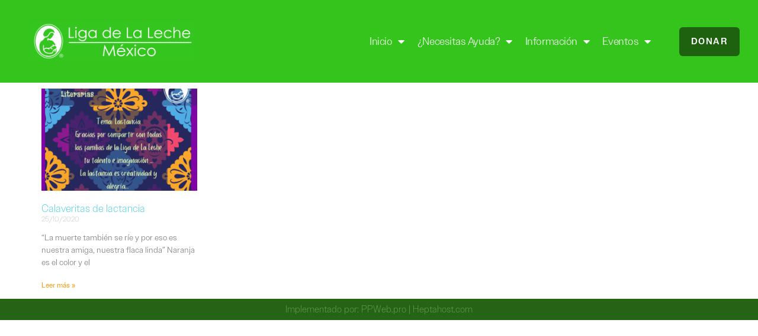

--- FILE ---
content_type: text/html; charset=UTF-8
request_url: https://laligadelaleche.org.mx/etiqueta/muerte/
body_size: 9700
content:
<!doctype html>
<html lang="es">
<head>
	<meta charset="UTF-8">
	<meta name="viewport" content="width=device-width, initial-scale=1">
	<link rel="profile" href="https://gmpg.org/xfn/11">
	<title>Muerte &#8211; Liga de La Leche México</title>
<meta name='robots' content='max-image-preview:large' />
	<style>img:is([sizes="auto" i], [sizes^="auto," i]) { contain-intrinsic-size: 3000px 1500px }</style>
	<link rel="alternate" type="application/rss+xml" title="Liga de La Leche México &raquo; Feed" href="https://laligadelaleche.org.mx/feed/" />
<link rel="alternate" type="application/rss+xml" title="Liga de La Leche México &raquo; Feed de los comentarios" href="https://laligadelaleche.org.mx/comments/feed/" />
<link rel="alternate" type="application/rss+xml" title="Liga de La Leche México &raquo; Etiqueta Muerte del feed" href="https://laligadelaleche.org.mx/etiqueta/muerte/feed/" />
<script>
window._wpemojiSettings = {"baseUrl":"https:\/\/s.w.org\/images\/core\/emoji\/16.0.1\/72x72\/","ext":".png","svgUrl":"https:\/\/s.w.org\/images\/core\/emoji\/16.0.1\/svg\/","svgExt":".svg","source":{"concatemoji":"https:\/\/laligadelaleche.org.mx\/wp-includes\/js\/wp-emoji-release.min.js?ver=6.8.3"}};
/*! This file is auto-generated */
!function(s,n){var o,i,e;function c(e){try{var t={supportTests:e,timestamp:(new Date).valueOf()};sessionStorage.setItem(o,JSON.stringify(t))}catch(e){}}function p(e,t,n){e.clearRect(0,0,e.canvas.width,e.canvas.height),e.fillText(t,0,0);var t=new Uint32Array(e.getImageData(0,0,e.canvas.width,e.canvas.height).data),a=(e.clearRect(0,0,e.canvas.width,e.canvas.height),e.fillText(n,0,0),new Uint32Array(e.getImageData(0,0,e.canvas.width,e.canvas.height).data));return t.every(function(e,t){return e===a[t]})}function u(e,t){e.clearRect(0,0,e.canvas.width,e.canvas.height),e.fillText(t,0,0);for(var n=e.getImageData(16,16,1,1),a=0;a<n.data.length;a++)if(0!==n.data[a])return!1;return!0}function f(e,t,n,a){switch(t){case"flag":return n(e,"\ud83c\udff3\ufe0f\u200d\u26a7\ufe0f","\ud83c\udff3\ufe0f\u200b\u26a7\ufe0f")?!1:!n(e,"\ud83c\udde8\ud83c\uddf6","\ud83c\udde8\u200b\ud83c\uddf6")&&!n(e,"\ud83c\udff4\udb40\udc67\udb40\udc62\udb40\udc65\udb40\udc6e\udb40\udc67\udb40\udc7f","\ud83c\udff4\u200b\udb40\udc67\u200b\udb40\udc62\u200b\udb40\udc65\u200b\udb40\udc6e\u200b\udb40\udc67\u200b\udb40\udc7f");case"emoji":return!a(e,"\ud83e\udedf")}return!1}function g(e,t,n,a){var r="undefined"!=typeof WorkerGlobalScope&&self instanceof WorkerGlobalScope?new OffscreenCanvas(300,150):s.createElement("canvas"),o=r.getContext("2d",{willReadFrequently:!0}),i=(o.textBaseline="top",o.font="600 32px Arial",{});return e.forEach(function(e){i[e]=t(o,e,n,a)}),i}function t(e){var t=s.createElement("script");t.src=e,t.defer=!0,s.head.appendChild(t)}"undefined"!=typeof Promise&&(o="wpEmojiSettingsSupports",i=["flag","emoji"],n.supports={everything:!0,everythingExceptFlag:!0},e=new Promise(function(e){s.addEventListener("DOMContentLoaded",e,{once:!0})}),new Promise(function(t){var n=function(){try{var e=JSON.parse(sessionStorage.getItem(o));if("object"==typeof e&&"number"==typeof e.timestamp&&(new Date).valueOf()<e.timestamp+604800&&"object"==typeof e.supportTests)return e.supportTests}catch(e){}return null}();if(!n){if("undefined"!=typeof Worker&&"undefined"!=typeof OffscreenCanvas&&"undefined"!=typeof URL&&URL.createObjectURL&&"undefined"!=typeof Blob)try{var e="postMessage("+g.toString()+"("+[JSON.stringify(i),f.toString(),p.toString(),u.toString()].join(",")+"));",a=new Blob([e],{type:"text/javascript"}),r=new Worker(URL.createObjectURL(a),{name:"wpTestEmojiSupports"});return void(r.onmessage=function(e){c(n=e.data),r.terminate(),t(n)})}catch(e){}c(n=g(i,f,p,u))}t(n)}).then(function(e){for(var t in e)n.supports[t]=e[t],n.supports.everything=n.supports.everything&&n.supports[t],"flag"!==t&&(n.supports.everythingExceptFlag=n.supports.everythingExceptFlag&&n.supports[t]);n.supports.everythingExceptFlag=n.supports.everythingExceptFlag&&!n.supports.flag,n.DOMReady=!1,n.readyCallback=function(){n.DOMReady=!0}}).then(function(){return e}).then(function(){var e;n.supports.everything||(n.readyCallback(),(e=n.source||{}).concatemoji?t(e.concatemoji):e.wpemoji&&e.twemoji&&(t(e.twemoji),t(e.wpemoji)))}))}((window,document),window._wpemojiSettings);
</script>
<link rel="stylesheet" type="text/css" href="https://use.typekit.net/zcj1szb.css"><style id='wp-emoji-styles-inline-css'>

	img.wp-smiley, img.emoji {
		display: inline !important;
		border: none !important;
		box-shadow: none !important;
		height: 1em !important;
		width: 1em !important;
		margin: 0 0.07em !important;
		vertical-align: -0.1em !important;
		background: none !important;
		padding: 0 !important;
	}
</style>
<style id='global-styles-inline-css'>
:root{--wp--preset--aspect-ratio--square: 1;--wp--preset--aspect-ratio--4-3: 4/3;--wp--preset--aspect-ratio--3-4: 3/4;--wp--preset--aspect-ratio--3-2: 3/2;--wp--preset--aspect-ratio--2-3: 2/3;--wp--preset--aspect-ratio--16-9: 16/9;--wp--preset--aspect-ratio--9-16: 9/16;--wp--preset--color--black: #000000;--wp--preset--color--cyan-bluish-gray: #abb8c3;--wp--preset--color--white: #ffffff;--wp--preset--color--pale-pink: #f78da7;--wp--preset--color--vivid-red: #cf2e2e;--wp--preset--color--luminous-vivid-orange: #ff6900;--wp--preset--color--luminous-vivid-amber: #fcb900;--wp--preset--color--light-green-cyan: #7bdcb5;--wp--preset--color--vivid-green-cyan: #00d084;--wp--preset--color--pale-cyan-blue: #8ed1fc;--wp--preset--color--vivid-cyan-blue: #0693e3;--wp--preset--color--vivid-purple: #9b51e0;--wp--preset--gradient--vivid-cyan-blue-to-vivid-purple: linear-gradient(135deg,rgba(6,147,227,1) 0%,rgb(155,81,224) 100%);--wp--preset--gradient--light-green-cyan-to-vivid-green-cyan: linear-gradient(135deg,rgb(122,220,180) 0%,rgb(0,208,130) 100%);--wp--preset--gradient--luminous-vivid-amber-to-luminous-vivid-orange: linear-gradient(135deg,rgba(252,185,0,1) 0%,rgba(255,105,0,1) 100%);--wp--preset--gradient--luminous-vivid-orange-to-vivid-red: linear-gradient(135deg,rgba(255,105,0,1) 0%,rgb(207,46,46) 100%);--wp--preset--gradient--very-light-gray-to-cyan-bluish-gray: linear-gradient(135deg,rgb(238,238,238) 0%,rgb(169,184,195) 100%);--wp--preset--gradient--cool-to-warm-spectrum: linear-gradient(135deg,rgb(74,234,220) 0%,rgb(151,120,209) 20%,rgb(207,42,186) 40%,rgb(238,44,130) 60%,rgb(251,105,98) 80%,rgb(254,248,76) 100%);--wp--preset--gradient--blush-light-purple: linear-gradient(135deg,rgb(255,206,236) 0%,rgb(152,150,240) 100%);--wp--preset--gradient--blush-bordeaux: linear-gradient(135deg,rgb(254,205,165) 0%,rgb(254,45,45) 50%,rgb(107,0,62) 100%);--wp--preset--gradient--luminous-dusk: linear-gradient(135deg,rgb(255,203,112) 0%,rgb(199,81,192) 50%,rgb(65,88,208) 100%);--wp--preset--gradient--pale-ocean: linear-gradient(135deg,rgb(255,245,203) 0%,rgb(182,227,212) 50%,rgb(51,167,181) 100%);--wp--preset--gradient--electric-grass: linear-gradient(135deg,rgb(202,248,128) 0%,rgb(113,206,126) 100%);--wp--preset--gradient--midnight: linear-gradient(135deg,rgb(2,3,129) 0%,rgb(40,116,252) 100%);--wp--preset--font-size--small: 13px;--wp--preset--font-size--medium: 20px;--wp--preset--font-size--large: 36px;--wp--preset--font-size--x-large: 42px;--wp--preset--spacing--20: 0.44rem;--wp--preset--spacing--30: 0.67rem;--wp--preset--spacing--40: 1rem;--wp--preset--spacing--50: 1.5rem;--wp--preset--spacing--60: 2.25rem;--wp--preset--spacing--70: 3.38rem;--wp--preset--spacing--80: 5.06rem;--wp--preset--shadow--natural: 6px 6px 9px rgba(0, 0, 0, 0.2);--wp--preset--shadow--deep: 12px 12px 50px rgba(0, 0, 0, 0.4);--wp--preset--shadow--sharp: 6px 6px 0px rgba(0, 0, 0, 0.2);--wp--preset--shadow--outlined: 6px 6px 0px -3px rgba(255, 255, 255, 1), 6px 6px rgba(0, 0, 0, 1);--wp--preset--shadow--crisp: 6px 6px 0px rgba(0, 0, 0, 1);}:root { --wp--style--global--content-size: 800px;--wp--style--global--wide-size: 1200px; }:where(body) { margin: 0; }.wp-site-blocks > .alignleft { float: left; margin-right: 2em; }.wp-site-blocks > .alignright { float: right; margin-left: 2em; }.wp-site-blocks > .aligncenter { justify-content: center; margin-left: auto; margin-right: auto; }:where(.wp-site-blocks) > * { margin-block-start: 24px; margin-block-end: 0; }:where(.wp-site-blocks) > :first-child { margin-block-start: 0; }:where(.wp-site-blocks) > :last-child { margin-block-end: 0; }:root { --wp--style--block-gap: 24px; }:root :where(.is-layout-flow) > :first-child{margin-block-start: 0;}:root :where(.is-layout-flow) > :last-child{margin-block-end: 0;}:root :where(.is-layout-flow) > *{margin-block-start: 24px;margin-block-end: 0;}:root :where(.is-layout-constrained) > :first-child{margin-block-start: 0;}:root :where(.is-layout-constrained) > :last-child{margin-block-end: 0;}:root :where(.is-layout-constrained) > *{margin-block-start: 24px;margin-block-end: 0;}:root :where(.is-layout-flex){gap: 24px;}:root :where(.is-layout-grid){gap: 24px;}.is-layout-flow > .alignleft{float: left;margin-inline-start: 0;margin-inline-end: 2em;}.is-layout-flow > .alignright{float: right;margin-inline-start: 2em;margin-inline-end: 0;}.is-layout-flow > .aligncenter{margin-left: auto !important;margin-right: auto !important;}.is-layout-constrained > .alignleft{float: left;margin-inline-start: 0;margin-inline-end: 2em;}.is-layout-constrained > .alignright{float: right;margin-inline-start: 2em;margin-inline-end: 0;}.is-layout-constrained > .aligncenter{margin-left: auto !important;margin-right: auto !important;}.is-layout-constrained > :where(:not(.alignleft):not(.alignright):not(.alignfull)){max-width: var(--wp--style--global--content-size);margin-left: auto !important;margin-right: auto !important;}.is-layout-constrained > .alignwide{max-width: var(--wp--style--global--wide-size);}body .is-layout-flex{display: flex;}.is-layout-flex{flex-wrap: wrap;align-items: center;}.is-layout-flex > :is(*, div){margin: 0;}body .is-layout-grid{display: grid;}.is-layout-grid > :is(*, div){margin: 0;}body{padding-top: 0px;padding-right: 0px;padding-bottom: 0px;padding-left: 0px;}a:where(:not(.wp-element-button)){text-decoration: underline;}:root :where(.wp-element-button, .wp-block-button__link){background-color: #32373c;border-width: 0;color: #fff;font-family: inherit;font-size: inherit;line-height: inherit;padding: calc(0.667em + 2px) calc(1.333em + 2px);text-decoration: none;}.has-black-color{color: var(--wp--preset--color--black) !important;}.has-cyan-bluish-gray-color{color: var(--wp--preset--color--cyan-bluish-gray) !important;}.has-white-color{color: var(--wp--preset--color--white) !important;}.has-pale-pink-color{color: var(--wp--preset--color--pale-pink) !important;}.has-vivid-red-color{color: var(--wp--preset--color--vivid-red) !important;}.has-luminous-vivid-orange-color{color: var(--wp--preset--color--luminous-vivid-orange) !important;}.has-luminous-vivid-amber-color{color: var(--wp--preset--color--luminous-vivid-amber) !important;}.has-light-green-cyan-color{color: var(--wp--preset--color--light-green-cyan) !important;}.has-vivid-green-cyan-color{color: var(--wp--preset--color--vivid-green-cyan) !important;}.has-pale-cyan-blue-color{color: var(--wp--preset--color--pale-cyan-blue) !important;}.has-vivid-cyan-blue-color{color: var(--wp--preset--color--vivid-cyan-blue) !important;}.has-vivid-purple-color{color: var(--wp--preset--color--vivid-purple) !important;}.has-black-background-color{background-color: var(--wp--preset--color--black) !important;}.has-cyan-bluish-gray-background-color{background-color: var(--wp--preset--color--cyan-bluish-gray) !important;}.has-white-background-color{background-color: var(--wp--preset--color--white) !important;}.has-pale-pink-background-color{background-color: var(--wp--preset--color--pale-pink) !important;}.has-vivid-red-background-color{background-color: var(--wp--preset--color--vivid-red) !important;}.has-luminous-vivid-orange-background-color{background-color: var(--wp--preset--color--luminous-vivid-orange) !important;}.has-luminous-vivid-amber-background-color{background-color: var(--wp--preset--color--luminous-vivid-amber) !important;}.has-light-green-cyan-background-color{background-color: var(--wp--preset--color--light-green-cyan) !important;}.has-vivid-green-cyan-background-color{background-color: var(--wp--preset--color--vivid-green-cyan) !important;}.has-pale-cyan-blue-background-color{background-color: var(--wp--preset--color--pale-cyan-blue) !important;}.has-vivid-cyan-blue-background-color{background-color: var(--wp--preset--color--vivid-cyan-blue) !important;}.has-vivid-purple-background-color{background-color: var(--wp--preset--color--vivid-purple) !important;}.has-black-border-color{border-color: var(--wp--preset--color--black) !important;}.has-cyan-bluish-gray-border-color{border-color: var(--wp--preset--color--cyan-bluish-gray) !important;}.has-white-border-color{border-color: var(--wp--preset--color--white) !important;}.has-pale-pink-border-color{border-color: var(--wp--preset--color--pale-pink) !important;}.has-vivid-red-border-color{border-color: var(--wp--preset--color--vivid-red) !important;}.has-luminous-vivid-orange-border-color{border-color: var(--wp--preset--color--luminous-vivid-orange) !important;}.has-luminous-vivid-amber-border-color{border-color: var(--wp--preset--color--luminous-vivid-amber) !important;}.has-light-green-cyan-border-color{border-color: var(--wp--preset--color--light-green-cyan) !important;}.has-vivid-green-cyan-border-color{border-color: var(--wp--preset--color--vivid-green-cyan) !important;}.has-pale-cyan-blue-border-color{border-color: var(--wp--preset--color--pale-cyan-blue) !important;}.has-vivid-cyan-blue-border-color{border-color: var(--wp--preset--color--vivid-cyan-blue) !important;}.has-vivid-purple-border-color{border-color: var(--wp--preset--color--vivid-purple) !important;}.has-vivid-cyan-blue-to-vivid-purple-gradient-background{background: var(--wp--preset--gradient--vivid-cyan-blue-to-vivid-purple) !important;}.has-light-green-cyan-to-vivid-green-cyan-gradient-background{background: var(--wp--preset--gradient--light-green-cyan-to-vivid-green-cyan) !important;}.has-luminous-vivid-amber-to-luminous-vivid-orange-gradient-background{background: var(--wp--preset--gradient--luminous-vivid-amber-to-luminous-vivid-orange) !important;}.has-luminous-vivid-orange-to-vivid-red-gradient-background{background: var(--wp--preset--gradient--luminous-vivid-orange-to-vivid-red) !important;}.has-very-light-gray-to-cyan-bluish-gray-gradient-background{background: var(--wp--preset--gradient--very-light-gray-to-cyan-bluish-gray) !important;}.has-cool-to-warm-spectrum-gradient-background{background: var(--wp--preset--gradient--cool-to-warm-spectrum) !important;}.has-blush-light-purple-gradient-background{background: var(--wp--preset--gradient--blush-light-purple) !important;}.has-blush-bordeaux-gradient-background{background: var(--wp--preset--gradient--blush-bordeaux) !important;}.has-luminous-dusk-gradient-background{background: var(--wp--preset--gradient--luminous-dusk) !important;}.has-pale-ocean-gradient-background{background: var(--wp--preset--gradient--pale-ocean) !important;}.has-electric-grass-gradient-background{background: var(--wp--preset--gradient--electric-grass) !important;}.has-midnight-gradient-background{background: var(--wp--preset--gradient--midnight) !important;}.has-small-font-size{font-size: var(--wp--preset--font-size--small) !important;}.has-medium-font-size{font-size: var(--wp--preset--font-size--medium) !important;}.has-large-font-size{font-size: var(--wp--preset--font-size--large) !important;}.has-x-large-font-size{font-size: var(--wp--preset--font-size--x-large) !important;}
:root :where(.wp-block-pullquote){font-size: 1.5em;line-height: 1.6;}
</style>
<link rel='stylesheet' id='hello-elementor-css' href='https://laligadelaleche.org.mx/wp-content/themes/hello-elementor/assets/css/reset.css?ver=3.4.4' media='all' />
<link rel='stylesheet' id='hello-elementor-theme-style-css' href='https://laligadelaleche.org.mx/wp-content/themes/hello-elementor/assets/css/theme.css?ver=3.4.4' media='all' />
<link rel='stylesheet' id='hello-elementor-header-footer-css' href='https://laligadelaleche.org.mx/wp-content/themes/hello-elementor/assets/css/header-footer.css?ver=3.4.4' media='all' />
<link rel='stylesheet' id='elementor-frontend-css' href='https://laligadelaleche.org.mx/wp-content/plugins/elementor/assets/css/frontend.min.css?ver=3.32.5' media='all' />
<link rel='stylesheet' id='elementor-post-3227-css' href='https://laligadelaleche.org.mx/wp-content/uploads/elementor/css/post-3227.css?ver=1761149279' media='all' />
<link rel='stylesheet' id='widget-image-css' href='https://laligadelaleche.org.mx/wp-content/plugins/elementor/assets/css/widget-image.min.css?ver=3.32.5' media='all' />
<link rel='stylesheet' id='widget-nav-menu-css' href='https://laligadelaleche.org.mx/wp-content/plugins/elementor-pro/assets/css/widget-nav-menu.min.css?ver=3.32.3' media='all' />
<link rel='stylesheet' id='widget-heading-css' href='https://laligadelaleche.org.mx/wp-content/plugins/elementor/assets/css/widget-heading.min.css?ver=3.32.5' media='all' />
<link rel='stylesheet' id='widget-posts-css' href='https://laligadelaleche.org.mx/wp-content/plugins/elementor-pro/assets/css/widget-posts.min.css?ver=3.32.3' media='all' />
<link rel='stylesheet' id='elementor-icons-css' href='https://laligadelaleche.org.mx/wp-content/plugins/elementor/assets/lib/eicons/css/elementor-icons.min.css?ver=5.44.0' media='all' />
<link rel='stylesheet' id='font-awesome-5-all-css' href='https://laligadelaleche.org.mx/wp-content/plugins/elementor/assets/lib/font-awesome/css/all.min.css?ver=3.32.5' media='all' />
<link rel='stylesheet' id='font-awesome-4-shim-css' href='https://laligadelaleche.org.mx/wp-content/plugins/elementor/assets/lib/font-awesome/css/v4-shims.min.css?ver=3.32.5' media='all' />
<link rel='stylesheet' id='elementor-post-5374-css' href='https://laligadelaleche.org.mx/wp-content/uploads/elementor/css/post-5374.css?ver=1761149281' media='all' />
<link rel='stylesheet' id='elementor-post-5388-css' href='https://laligadelaleche.org.mx/wp-content/uploads/elementor/css/post-5388.css?ver=1761149281' media='all' />
<link rel='stylesheet' id='elementor-post-5950-css' href='https://laligadelaleche.org.mx/wp-content/uploads/elementor/css/post-5950.css?ver=1761151566' media='all' />
<link rel='stylesheet' id='elementor-icons-shared-0-css' href='https://laligadelaleche.org.mx/wp-content/plugins/elementor/assets/lib/font-awesome/css/fontawesome.min.css?ver=5.15.3' media='all' />
<link rel='stylesheet' id='elementor-icons-fa-solid-css' href='https://laligadelaleche.org.mx/wp-content/plugins/elementor/assets/lib/font-awesome/css/solid.min.css?ver=5.15.3' media='all' />
<script src="https://laligadelaleche.org.mx/wp-includes/js/jquery/jquery.min.js?ver=3.7.1" id="jquery-core-js"></script>
<script src="https://laligadelaleche.org.mx/wp-includes/js/jquery/jquery-migrate.min.js?ver=3.4.1" id="jquery-migrate-js"></script>
<script src="https://laligadelaleche.org.mx/wp-content/plugins/elementor/assets/lib/font-awesome/js/v4-shims.min.js?ver=3.32.5" id="font-awesome-4-shim-js"></script>
<link rel="https://api.w.org/" href="https://laligadelaleche.org.mx/wp-json/" /><link rel="alternate" title="JSON" type="application/json" href="https://laligadelaleche.org.mx/wp-json/wp/v2/tags/164" /><link rel="EditURI" type="application/rsd+xml" title="RSD" href="https://laligadelaleche.org.mx/xmlrpc.php?rsd" />
<meta name="generator" content="WordPress 6.8.3" />
<meta name="generator" content="Elementor 3.32.5; settings: css_print_method-external, google_font-disabled, font_display-auto">
			<style>
				.e-con.e-parent:nth-of-type(n+4):not(.e-lazyloaded):not(.e-no-lazyload),
				.e-con.e-parent:nth-of-type(n+4):not(.e-lazyloaded):not(.e-no-lazyload) * {
					background-image: none !important;
				}
				@media screen and (max-height: 1024px) {
					.e-con.e-parent:nth-of-type(n+3):not(.e-lazyloaded):not(.e-no-lazyload),
					.e-con.e-parent:nth-of-type(n+3):not(.e-lazyloaded):not(.e-no-lazyload) * {
						background-image: none !important;
					}
				}
				@media screen and (max-height: 640px) {
					.e-con.e-parent:nth-of-type(n+2):not(.e-lazyloaded):not(.e-no-lazyload),
					.e-con.e-parent:nth-of-type(n+2):not(.e-lazyloaded):not(.e-no-lazyload) * {
						background-image: none !important;
					}
				}
			</style>
			<link rel="icon" href="https://laligadelaleche.org.mx/wp-content/uploads/2016/05/cropped-identidadlogo-32x32.png" sizes="32x32" />
<link rel="icon" href="https://laligadelaleche.org.mx/wp-content/uploads/2016/05/cropped-identidadlogo-192x192.png" sizes="192x192" />
<link rel="apple-touch-icon" href="https://laligadelaleche.org.mx/wp-content/uploads/2016/05/cropped-identidadlogo-180x180.png" />
<meta name="msapplication-TileImage" content="https://laligadelaleche.org.mx/wp-content/uploads/2016/05/cropped-identidadlogo-270x270.png" />
</head>
<body class="archive tag tag-muerte tag-164 wp-embed-responsive wp-theme-hello-elementor hello-elementor-default elementor-page-5950 elementor-default elementor-template-full-width elementor-kit-3227">


<a class="skip-link screen-reader-text" href="#content">Ir al contenido</a>

		<header data-elementor-type="header" data-elementor-id="5374" class="elementor elementor-5374 elementor-location-header" data-elementor-post-type="elementor_library">
					<header class="elementor-section elementor-top-section elementor-element elementor-element-399835e elementor-section-full_width elementor-section-height-min-height elementor-section-content-middle elementor-section-height-default elementor-section-items-middle" data-id="399835e" data-element_type="section" data-settings="{&quot;background_background&quot;:&quot;classic&quot;}">
						<div class="elementor-container elementor-column-gap-no">
					<div class="elementor-column elementor-col-50 elementor-top-column elementor-element elementor-element-3fbc7142" data-id="3fbc7142" data-element_type="column">
			<div class="elementor-widget-wrap elementor-element-populated">
						<div class="elementor-element elementor-element-70794008 elementor-widget elementor-widget-image" data-id="70794008" data-element_type="widget" data-widget_type="image.default">
				<div class="elementor-widget-container">
																<a href="https://laligadelaleche.org.mx">
							<img fetchpriority="high" width="1256" height="297" src="https://laligadelaleche.org.mx/wp-content/uploads/2024/01/LLL_Mexico_logo_verde.png" class="attachment-full size-full wp-image-5604" alt="" srcset="https://laligadelaleche.org.mx/wp-content/uploads/2024/01/LLL_Mexico_logo_verde.png 1256w, https://laligadelaleche.org.mx/wp-content/uploads/2024/01/LLL_Mexico_logo_verde-300x71.png 300w, https://laligadelaleche.org.mx/wp-content/uploads/2024/01/LLL_Mexico_logo_verde-1024x242.png 1024w, https://laligadelaleche.org.mx/wp-content/uploads/2024/01/LLL_Mexico_logo_verde-768x182.png 768w" sizes="(max-width: 1256px) 100vw, 1256px" />								</a>
															</div>
				</div>
					</div>
		</div>
				<div class="elementor-column elementor-col-50 elementor-top-column elementor-element elementor-element-779032bb" data-id="779032bb" data-element_type="column">
			<div class="elementor-widget-wrap elementor-element-populated">
						<div class="elementor-element elementor-element-51b1bd47 elementor-nav-menu--stretch elementor-widget__width-auto elementor-nav-menu__text-align-center elementor-nav-menu__align-center elementor-nav-menu--dropdown-mobile elementor-nav-menu--toggle elementor-nav-menu--burger elementor-widget elementor-widget-nav-menu" data-id="51b1bd47" data-element_type="widget" data-settings="{&quot;full_width&quot;:&quot;stretch&quot;,&quot;layout&quot;:&quot;horizontal&quot;,&quot;submenu_icon&quot;:{&quot;value&quot;:&quot;&lt;i class=\&quot;fas fa-caret-down\&quot; aria-hidden=\&quot;true\&quot;&gt;&lt;\/i&gt;&quot;,&quot;library&quot;:&quot;fa-solid&quot;},&quot;toggle&quot;:&quot;burger&quot;}" data-widget_type="nav-menu.default">
				<div class="elementor-widget-container">
								<nav aria-label="Menú" class="elementor-nav-menu--main elementor-nav-menu__container elementor-nav-menu--layout-horizontal e--pointer-background e--animation-sweep-right">
				<ul id="menu-1-51b1bd47" class="elementor-nav-menu"><li class="menu-item menu-item-type-custom menu-item-object-custom menu-item-home menu-item-has-children menu-item-3626"><a href="https://laligadelaleche.org.mx/" class="elementor-item">Inicio</a>
<ul class="sub-menu elementor-nav-menu--dropdown">
	<li class="menu-item menu-item-type-post_type menu-item-object-page menu-item-3272"><a href="https://laligadelaleche.org.mx/la-liga-de-la-leche-en-mexico/" class="elementor-sub-item">¿Quiénes somos?</a></li>
	<li class="menu-item menu-item-type-post_type menu-item-object-page menu-item-5083"><a href="https://laligadelaleche.org.mx/comparte-tu-fotografia-2/" class="elementor-sub-item">Comparte tu Fotografía</a></li>
	<li class="menu-item menu-item-type-post_type menu-item-object-page menu-item-3276"><a href="https://laligadelaleche.org.mx/aviso-de-privacidad/" class="elementor-sub-item">Aviso de Privacidad</a></li>
	<li class="menu-item menu-item-type-post_type menu-item-object-page menu-item-3274"><a href="https://laligadelaleche.org.mx/lideres-2/" class="elementor-sub-item">Líderes</a></li>
</ul>
</li>
<li class="menu-item menu-item-type-custom menu-item-object-custom menu-item-has-children menu-item-5087"><a href="https://laligadelaleche.org.mx/informativo-1/" class="elementor-item">¿Necesitas ayuda?</a>
<ul class="sub-menu elementor-nav-menu--dropdown">
	<li class="menu-item menu-item-type-post_type menu-item-object-page menu-item-5085"><a href="https://laligadelaleche.org.mx/directoriolllmx/" class="elementor-sub-item">Directorio LLLMx</a></li>
	<li class="menu-item menu-item-type-post_type menu-item-object-page menu-item-3437"><a href="https://laligadelaleche.org.mx/grupos-de-apoyo/" class="elementor-sub-item">Grupos de Apoyo</a></li>
	<li class="menu-item menu-item-type-custom menu-item-object-custom menu-item-4999"><a href="https://open.spotify.com/show/2oAzlH3Ug2Y1h3JxrkoTUG?si=h6Yuv_3yRB-g2CzVN-PI1Q&#038;utm_source=native-share-menu" class="elementor-sub-item">Podcast</a></li>
</ul>
</li>
<li class="menu-item menu-item-type-post_type menu-item-object-page menu-item-has-children menu-item-3275"><a href="https://laligadelaleche.org.mx/blog/" class="elementor-item">Información</a>
<ul class="sub-menu elementor-nav-menu--dropdown">
	<li class="menu-item menu-item-type-post_type menu-item-object-page menu-item-5084"><a href="https://laligadelaleche.org.mx/blog/" class="elementor-sub-item">Blog</a></li>
	<li class="menu-item menu-item-type-post_type menu-item-object-page menu-item-4358"><a href="https://laligadelaleche.org.mx/boletines/" class="elementor-sub-item">Boletines</a></li>
</ul>
</li>
<li class="menu-item menu-item-type-post_type menu-item-object-page menu-item-has-children menu-item-3317"><a href="https://laligadelaleche.org.mx/2020-xxxii-congreso-internacional-lllmx-online/" class="elementor-item">Eventos</a>
<ul class="sub-menu elementor-nav-menu--dropdown">
	<li class="menu-item menu-item-type-post_type menu-item-object-page menu-item-6324"><a href="https://laligadelaleche.org.mx/taller-de-desarrollo-de-habilidades-de-comunicacion-2025/" class="elementor-sub-item">Taller de Desarrollo de Habilidades de Comunicación 2025</a></li>
	<li class="menu-item menu-item-type-post_type menu-item-object-page menu-item-5627"><a href="https://laligadelaleche.org.mx/formacion-continua-en-lactancia-2024/" class="elementor-sub-item"> Formación continua en lactancia 2024</a></li>
	<li class="menu-item menu-item-type-post_type menu-item-object-page menu-item-5637"><a href="https://laligadelaleche.org.mx/2024-taller-de-desarrollo-de-habilidades-de-comunicacion/" class="elementor-sub-item">2024 Taller de Desarrollo de Habilidades de Comunicación</a></li>
</ul>
</li>
</ul>			</nav>
					<div class="elementor-menu-toggle" role="button" tabindex="0" aria-label="Alternar menú" aria-expanded="false">
			<i aria-hidden="true" role="presentation" class="elementor-menu-toggle__icon--open eicon-menu-bar"></i><i aria-hidden="true" role="presentation" class="elementor-menu-toggle__icon--close eicon-close"></i>		</div>
					<nav class="elementor-nav-menu--dropdown elementor-nav-menu__container" aria-hidden="true">
				<ul id="menu-2-51b1bd47" class="elementor-nav-menu"><li class="menu-item menu-item-type-custom menu-item-object-custom menu-item-home menu-item-has-children menu-item-3626"><a href="https://laligadelaleche.org.mx/" class="elementor-item" tabindex="-1">Inicio</a>
<ul class="sub-menu elementor-nav-menu--dropdown">
	<li class="menu-item menu-item-type-post_type menu-item-object-page menu-item-3272"><a href="https://laligadelaleche.org.mx/la-liga-de-la-leche-en-mexico/" class="elementor-sub-item" tabindex="-1">¿Quiénes somos?</a></li>
	<li class="menu-item menu-item-type-post_type menu-item-object-page menu-item-5083"><a href="https://laligadelaleche.org.mx/comparte-tu-fotografia-2/" class="elementor-sub-item" tabindex="-1">Comparte tu Fotografía</a></li>
	<li class="menu-item menu-item-type-post_type menu-item-object-page menu-item-3276"><a href="https://laligadelaleche.org.mx/aviso-de-privacidad/" class="elementor-sub-item" tabindex="-1">Aviso de Privacidad</a></li>
	<li class="menu-item menu-item-type-post_type menu-item-object-page menu-item-3274"><a href="https://laligadelaleche.org.mx/lideres-2/" class="elementor-sub-item" tabindex="-1">Líderes</a></li>
</ul>
</li>
<li class="menu-item menu-item-type-custom menu-item-object-custom menu-item-has-children menu-item-5087"><a href="https://laligadelaleche.org.mx/informativo-1/" class="elementor-item" tabindex="-1">¿Necesitas ayuda?</a>
<ul class="sub-menu elementor-nav-menu--dropdown">
	<li class="menu-item menu-item-type-post_type menu-item-object-page menu-item-5085"><a href="https://laligadelaleche.org.mx/directoriolllmx/" class="elementor-sub-item" tabindex="-1">Directorio LLLMx</a></li>
	<li class="menu-item menu-item-type-post_type menu-item-object-page menu-item-3437"><a href="https://laligadelaleche.org.mx/grupos-de-apoyo/" class="elementor-sub-item" tabindex="-1">Grupos de Apoyo</a></li>
	<li class="menu-item menu-item-type-custom menu-item-object-custom menu-item-4999"><a href="https://open.spotify.com/show/2oAzlH3Ug2Y1h3JxrkoTUG?si=h6Yuv_3yRB-g2CzVN-PI1Q&#038;utm_source=native-share-menu" class="elementor-sub-item" tabindex="-1">Podcast</a></li>
</ul>
</li>
<li class="menu-item menu-item-type-post_type menu-item-object-page menu-item-has-children menu-item-3275"><a href="https://laligadelaleche.org.mx/blog/" class="elementor-item" tabindex="-1">Información</a>
<ul class="sub-menu elementor-nav-menu--dropdown">
	<li class="menu-item menu-item-type-post_type menu-item-object-page menu-item-5084"><a href="https://laligadelaleche.org.mx/blog/" class="elementor-sub-item" tabindex="-1">Blog</a></li>
	<li class="menu-item menu-item-type-post_type menu-item-object-page menu-item-4358"><a href="https://laligadelaleche.org.mx/boletines/" class="elementor-sub-item" tabindex="-1">Boletines</a></li>
</ul>
</li>
<li class="menu-item menu-item-type-post_type menu-item-object-page menu-item-has-children menu-item-3317"><a href="https://laligadelaleche.org.mx/2020-xxxii-congreso-internacional-lllmx-online/" class="elementor-item" tabindex="-1">Eventos</a>
<ul class="sub-menu elementor-nav-menu--dropdown">
	<li class="menu-item menu-item-type-post_type menu-item-object-page menu-item-6324"><a href="https://laligadelaleche.org.mx/taller-de-desarrollo-de-habilidades-de-comunicacion-2025/" class="elementor-sub-item" tabindex="-1">Taller de Desarrollo de Habilidades de Comunicación 2025</a></li>
	<li class="menu-item menu-item-type-post_type menu-item-object-page menu-item-5627"><a href="https://laligadelaleche.org.mx/formacion-continua-en-lactancia-2024/" class="elementor-sub-item" tabindex="-1"> Formación continua en lactancia 2024</a></li>
	<li class="menu-item menu-item-type-post_type menu-item-object-page menu-item-5637"><a href="https://laligadelaleche.org.mx/2024-taller-de-desarrollo-de-habilidades-de-comunicacion/" class="elementor-sub-item" tabindex="-1">2024 Taller de Desarrollo de Habilidades de Comunicación</a></li>
</ul>
</li>
</ul>			</nav>
						</div>
				</div>
				<div class="elementor-element elementor-element-149ba2b7 elementor-widget__width-auto elementor-widget elementor-widget-button" data-id="149ba2b7" data-element_type="widget" data-widget_type="button.default">
				<div class="elementor-widget-container">
									<div class="elementor-button-wrapper">
					<a class="elementor-button elementor-button-link elementor-size-sm" href="https://www.paypal.com/paypalme/ligadelalechemexico">
						<span class="elementor-button-content-wrapper">
									<span class="elementor-button-text">DONAR</span>
					</span>
					</a>
				</div>
								</div>
				</div>
					</div>
		</div>
					</div>
		</header>
				</header>
				<div data-elementor-type="archive" data-elementor-id="5950" class="elementor elementor-5950 elementor-location-archive" data-elementor-post-type="elementor_library">
			<div class="elementor-element elementor-element-057ce4a e-flex e-con-boxed e-con e-parent" data-id="057ce4a" data-element_type="container">
					<div class="e-con-inner">
				<div class="elementor-element elementor-element-915d644 elementor-grid-4 elementor-grid-tablet-2 elementor-grid-mobile-1 elementor-posts--thumbnail-top elementor-widget elementor-widget-archive-posts" data-id="915d644" data-element_type="widget" data-settings="{&quot;archive_classic_columns&quot;:&quot;4&quot;,&quot;archive_classic_columns_tablet&quot;:&quot;2&quot;,&quot;archive_classic_columns_mobile&quot;:&quot;1&quot;,&quot;archive_classic_row_gap&quot;:{&quot;unit&quot;:&quot;px&quot;,&quot;size&quot;:35,&quot;sizes&quot;:[]},&quot;archive_classic_row_gap_tablet&quot;:{&quot;unit&quot;:&quot;px&quot;,&quot;size&quot;:&quot;&quot;,&quot;sizes&quot;:[]},&quot;archive_classic_row_gap_mobile&quot;:{&quot;unit&quot;:&quot;px&quot;,&quot;size&quot;:&quot;&quot;,&quot;sizes&quot;:[]},&quot;pagination_type&quot;:&quot;numbers&quot;}" data-widget_type="archive-posts.archive_classic">
				<div class="elementor-widget-container">
							<div class="elementor-posts-container elementor-posts elementor-posts--skin-classic elementor-grid" role="list">
				<article class="elementor-post elementor-grid-item post-3360 post type-post status-publish format-standard has-post-thumbnail hentry category-liga-de-la-leche category-maternidad category-testimonios tag-costumbres tag-diademuertos tag-escritura tag-lactancia tag-laligadelaleche tag-liga-de-la-leche tag-liga-de-la-leche-mexico tag-ligadelaleche tag-maternidad tag-mexico tag-muerte tag-tradiciones" role="listitem">
				<a class="elementor-post__thumbnail__link" href="https://laligadelaleche.org.mx/calaveritas-de-lactancia/" tabindex="-1" >
			<div class="elementor-post__thumbnail"><img width="300" height="300" src="https://laligadelaleche.org.mx/wp-content/uploads/2020/10/Calaveritas-blog-300x300.png" class="attachment-medium size-medium wp-image-3363" alt="" /></div>
		</a>
				<div class="elementor-post__text">
				<h3 class="elementor-post__title">
			<a href="https://laligadelaleche.org.mx/calaveritas-de-lactancia/" >
				Calaveritas de lactancia			</a>
		</h3>
				<div class="elementor-post__meta-data">
					<span class="elementor-post-date">
			25/10/2020		</span>
				</div>
				<div class="elementor-post__excerpt">
			<p>“La muerte también se ríe y por eso es nuestra amiga, nuestra flaca linda” Naranja es el color y el</p>
		</div>
		
		<a class="elementor-post__read-more" href="https://laligadelaleche.org.mx/calaveritas-de-lactancia/" aria-label="Más información sobre Calaveritas de lactancia" tabindex="-1" >
			Leer más »		</a>

				</div>
				</article>
				</div>
		
						</div>
				</div>
					</div>
				</div>
				</div>
				<footer data-elementor-type="footer" data-elementor-id="5388" class="elementor elementor-5388 elementor-location-footer" data-elementor-post-type="elementor_library">
			<div class="elementor-element elementor-element-447345e e-flex e-con-boxed e-con e-parent" data-id="447345e" data-element_type="container" data-settings="{&quot;background_background&quot;:&quot;classic&quot;}">
					<div class="e-con-inner">
				<div class="elementor-element elementor-element-fb555a2 elementor-widget elementor-widget-heading" data-id="fb555a2" data-element_type="widget" data-widget_type="heading.default">
				<div class="elementor-widget-container">
					<p class="elementor-heading-title elementor-size-default">Implementado por: <a href="https://ppweb.pro">  PPWeb.pro</a> | <a href="https://heptahost.com"> Heptahost.com </a></p>				</div>
				</div>
					</div>
				</div>
				</footer>
		
<script type="speculationrules">
{"prefetch":[{"source":"document","where":{"and":[{"href_matches":"\/*"},{"not":{"href_matches":["\/wp-*.php","\/wp-admin\/*","\/wp-content\/uploads\/*","\/wp-content\/*","\/wp-content\/plugins\/*","\/wp-content\/themes\/hello-elementor\/*","\/*\\?(.+)"]}},{"not":{"selector_matches":"a[rel~=\"nofollow\"]"}},{"not":{"selector_matches":".no-prefetch, .no-prefetch a"}}]},"eagerness":"conservative"}]}
</script>
			<script>
				const lazyloadRunObserver = () => {
					const lazyloadBackgrounds = document.querySelectorAll( `.e-con.e-parent:not(.e-lazyloaded)` );
					const lazyloadBackgroundObserver = new IntersectionObserver( ( entries ) => {
						entries.forEach( ( entry ) => {
							if ( entry.isIntersecting ) {
								let lazyloadBackground = entry.target;
								if( lazyloadBackground ) {
									lazyloadBackground.classList.add( 'e-lazyloaded' );
								}
								lazyloadBackgroundObserver.unobserve( entry.target );
							}
						});
					}, { rootMargin: '200px 0px 200px 0px' } );
					lazyloadBackgrounds.forEach( ( lazyloadBackground ) => {
						lazyloadBackgroundObserver.observe( lazyloadBackground );
					} );
				};
				const events = [
					'DOMContentLoaded',
					'elementor/lazyload/observe',
				];
				events.forEach( ( event ) => {
					document.addEventListener( event, lazyloadRunObserver );
				} );
			</script>
			<script src="https://laligadelaleche.org.mx/wp-content/themes/hello-elementor/assets/js/hello-frontend.js?ver=3.4.4" id="hello-theme-frontend-js"></script>
<script src="https://laligadelaleche.org.mx/wp-content/plugins/elementor/assets/js/webpack.runtime.min.js?ver=3.32.5" id="elementor-webpack-runtime-js"></script>
<script src="https://laligadelaleche.org.mx/wp-content/plugins/elementor/assets/js/frontend-modules.min.js?ver=3.32.5" id="elementor-frontend-modules-js"></script>
<script src="https://laligadelaleche.org.mx/wp-includes/js/jquery/ui/core.min.js?ver=1.13.3" id="jquery-ui-core-js"></script>
<script id="elementor-frontend-js-before">
var elementorFrontendConfig = {"environmentMode":{"edit":false,"wpPreview":false,"isScriptDebug":false},"i18n":{"shareOnFacebook":"Compartir en Facebook","shareOnTwitter":"Compartir en Twitter","pinIt":"Pinear","download":"Descargar","downloadImage":"Descargar imagen","fullscreen":"Pantalla completa","zoom":"Zoom","share":"Compartir","playVideo":"Reproducir v\u00eddeo","previous":"Anterior","next":"Siguiente","close":"Cerrar","a11yCarouselPrevSlideMessage":"Diapositiva anterior","a11yCarouselNextSlideMessage":"Diapositiva siguiente","a11yCarouselFirstSlideMessage":"Esta es la primera diapositiva","a11yCarouselLastSlideMessage":"Esta es la \u00faltima diapositiva","a11yCarouselPaginationBulletMessage":"Ir a la diapositiva"},"is_rtl":false,"breakpoints":{"xs":0,"sm":480,"md":768,"lg":1025,"xl":1440,"xxl":1600},"responsive":{"breakpoints":{"mobile":{"label":"M\u00f3vil vertical","value":767,"default_value":767,"direction":"max","is_enabled":true},"mobile_extra":{"label":"M\u00f3vil horizontal","value":880,"default_value":880,"direction":"max","is_enabled":false},"tablet":{"label":"Tableta vertical","value":1024,"default_value":1024,"direction":"max","is_enabled":true},"tablet_extra":{"label":"Tableta horizontal","value":1200,"default_value":1200,"direction":"max","is_enabled":false},"laptop":{"label":"Port\u00e1til","value":1366,"default_value":1366,"direction":"max","is_enabled":false},"widescreen":{"label":"Pantalla grande","value":2400,"default_value":2400,"direction":"min","is_enabled":false}},"hasCustomBreakpoints":false},"version":"3.32.5","is_static":false,"experimentalFeatures":{"container":true,"theme_builder_v2":true,"hello-theme-header-footer":true,"nested-elements":true,"home_screen":true,"global_classes_should_enforce_capabilities":true,"e_variables":true,"cloud-library":true,"e_opt_in_v4_page":true,"import-export-customization":true,"e_pro_variables":true},"urls":{"assets":"https:\/\/laligadelaleche.org.mx\/wp-content\/plugins\/elementor\/assets\/","ajaxurl":"https:\/\/laligadelaleche.org.mx\/wp-admin\/admin-ajax.php","uploadUrl":"https:\/\/laligadelaleche.org.mx\/wp-content\/uploads"},"nonces":{"floatingButtonsClickTracking":"ecaab41190"},"swiperClass":"swiper","settings":{"editorPreferences":[]},"kit":{"active_breakpoints":["viewport_mobile","viewport_tablet"],"global_image_lightbox":"yes","lightbox_enable_counter":"yes","lightbox_enable_fullscreen":"yes","lightbox_enable_zoom":"yes","lightbox_enable_share":"yes","lightbox_title_src":"title","lightbox_description_src":"description","hello_header_logo_type":"title","hello_header_menu_layout":"horizontal","hello_footer_logo_type":"logo"},"post":{"id":0,"title":"Muerte &#8211; Liga de La Leche M\u00e9xico","excerpt":""}};
</script>
<script src="https://laligadelaleche.org.mx/wp-content/plugins/elementor/assets/js/frontend.min.js?ver=3.32.5" id="elementor-frontend-js"></script>
<script src="https://laligadelaleche.org.mx/wp-content/plugins/elementor-pro/assets/lib/smartmenus/jquery.smartmenus.min.js?ver=1.2.1" id="smartmenus-js"></script>
<script src="https://laligadelaleche.org.mx/wp-includes/js/imagesloaded.min.js?ver=5.0.0" id="imagesloaded-js"></script>
<script src="https://laligadelaleche.org.mx/wp-content/plugins/elementor-pro/assets/js/webpack-pro.runtime.min.js?ver=3.32.3" id="elementor-pro-webpack-runtime-js"></script>
<script src="https://laligadelaleche.org.mx/wp-includes/js/dist/hooks.min.js?ver=4d63a3d491d11ffd8ac6" id="wp-hooks-js"></script>
<script src="https://laligadelaleche.org.mx/wp-includes/js/dist/i18n.min.js?ver=5e580eb46a90c2b997e6" id="wp-i18n-js"></script>
<script id="wp-i18n-js-after">
wp.i18n.setLocaleData( { 'text direction\u0004ltr': [ 'ltr' ] } );
</script>
<script id="elementor-pro-frontend-js-before">
var ElementorProFrontendConfig = {"ajaxurl":"https:\/\/laligadelaleche.org.mx\/wp-admin\/admin-ajax.php","nonce":"5906d73e2e","urls":{"assets":"https:\/\/laligadelaleche.org.mx\/wp-content\/plugins\/elementor-pro\/assets\/","rest":"https:\/\/laligadelaleche.org.mx\/wp-json\/"},"settings":{"lazy_load_background_images":true},"popup":{"hasPopUps":false},"shareButtonsNetworks":{"facebook":{"title":"Facebook","has_counter":true},"twitter":{"title":"Twitter"},"linkedin":{"title":"LinkedIn","has_counter":true},"pinterest":{"title":"Pinterest","has_counter":true},"reddit":{"title":"Reddit","has_counter":true},"vk":{"title":"VK","has_counter":true},"odnoklassniki":{"title":"OK","has_counter":true},"tumblr":{"title":"Tumblr"},"digg":{"title":"Digg"},"skype":{"title":"Skype"},"stumbleupon":{"title":"StumbleUpon","has_counter":true},"mix":{"title":"Mix"},"telegram":{"title":"Telegram"},"pocket":{"title":"Pocket","has_counter":true},"xing":{"title":"XING","has_counter":true},"whatsapp":{"title":"WhatsApp"},"email":{"title":"Email"},"print":{"title":"Print"},"x-twitter":{"title":"X"},"threads":{"title":"Threads"}},"facebook_sdk":{"lang":"es_ES","app_id":""},"lottie":{"defaultAnimationUrl":"https:\/\/laligadelaleche.org.mx\/wp-content\/plugins\/elementor-pro\/modules\/lottie\/assets\/animations\/default.json"}};
</script>
<script src="https://laligadelaleche.org.mx/wp-content/plugins/elementor-pro/assets/js/frontend.min.js?ver=3.32.3" id="elementor-pro-frontend-js"></script>
<script src="https://laligadelaleche.org.mx/wp-content/plugins/elementor-pro/assets/js/elements-handlers.min.js?ver=3.32.3" id="pro-elements-handlers-js"></script>

</body>
</html>


--- FILE ---
content_type: text/css
request_url: https://laligadelaleche.org.mx/wp-content/uploads/elementor/css/post-3227.css?ver=1761149279
body_size: 372
content:
.elementor-kit-3227{--e-global-color-primary:#46C528;--e-global-color-secondary:#05BED7;--e-global-color-text:#5F6969;--e-global-color-accent:#FF9600;--e-global-color-580968f1:#4054B2;--e-global-color-155b51cb:#23A455;--e-global-color-34354a11:#000;--e-global-color-1ab1995e:#FFF;--e-global-color-9fb9f1d:#5BC043;--e-global-color-4402fb3:#59AF31;--e-global-color-fe64c79:#04A594;--e-global-typography-primary-font-family:"owners-text";--e-global-typography-primary-font-weight:200;--e-global-typography-secondary-font-family:"owners-text";--e-global-typography-secondary-font-weight:100;--e-global-typography-text-font-family:"owners-text";--e-global-typography-text-font-weight:300;--e-global-typography-accent-font-family:"owners-text";--e-global-typography-accent-font-weight:400;font-family:"owners-text", Sans-serif;font-size:21px;font-weight:200;}.elementor-kit-3227 e-page-transition{background-color:#FFBC7D;}.elementor-kit-3227 a{font-family:"owners-text", Sans-serif;}.elementor-kit-3227 a:hover{font-family:"owners-text", Sans-serif;}.elementor-kit-3227 h1{font-family:"owners-text", Sans-serif;font-size:35px;font-weight:500;}.elementor-kit-3227 h2{font-weight:400;}.elementor-kit-3227 h3{font-weight:300;}.elementor-section.elementor-section-boxed > .elementor-container{max-width:1140px;}.e-con{--container-max-width:1140px;}.elementor-widget:not(:last-child){margin-block-end:20px;}.elementor-element{--widgets-spacing:20px 20px;--widgets-spacing-row:20px;--widgets-spacing-column:20px;}{}h1.entry-title{display:var(--page-title-display);}.site-header .site-branding{flex-direction:column;align-items:stretch;}.site-header{padding-inline-end:0px;padding-inline-start:0px;}.site-footer .site-branding{flex-direction:column;align-items:stretch;}@media(max-width:1024px){.elementor-section.elementor-section-boxed > .elementor-container{max-width:1024px;}.e-con{--container-max-width:1024px;}}@media(max-width:767px){.elementor-section.elementor-section-boxed > .elementor-container{max-width:767px;}.e-con{--container-max-width:767px;}}

--- FILE ---
content_type: text/css
request_url: https://laligadelaleche.org.mx/wp-content/uploads/elementor/css/post-5374.css?ver=1761149281
body_size: 1200
content:
.elementor-5374 .elementor-element.elementor-element-399835e > .elementor-container > .elementor-column > .elementor-widget-wrap{align-content:center;align-items:center;}.elementor-5374 .elementor-element.elementor-element-399835e:not(.elementor-motion-effects-element-type-background), .elementor-5374 .elementor-element.elementor-element-399835e > .elementor-motion-effects-container > .elementor-motion-effects-layer{background-color:#34c41c;}.elementor-5374 .elementor-element.elementor-element-399835e > .elementor-container{min-height:80px;}.elementor-5374 .elementor-element.elementor-element-399835e{transition:background 0.3s, border 0.3s, border-radius 0.3s, box-shadow 0.3s;margin-top:0px;margin-bottom:0px;padding:30px 30px 30px 50px;z-index:9995;}.elementor-5374 .elementor-element.elementor-element-399835e > .elementor-background-overlay{transition:background 0.3s, border-radius 0.3s, opacity 0.3s;}.elementor-widget-image .widget-image-caption{color:var( --e-global-color-text );font-family:var( --e-global-typography-text-font-family ), Sans-serif;font-weight:var( --e-global-typography-text-font-weight );}.elementor-5374 .elementor-element.elementor-element-70794008.elementor-element{--flex-grow:0;--flex-shrink:0;}.elementor-5374 .elementor-element.elementor-element-70794008{text-align:left;}.elementor-5374 .elementor-element.elementor-element-70794008 img{width:100%;}.elementor-5374 .elementor-element.elementor-element-779032bb.elementor-column > .elementor-widget-wrap{justify-content:flex-end;}.elementor-widget-nav-menu .elementor-nav-menu .elementor-item{font-family:var( --e-global-typography-primary-font-family ), Sans-serif;font-weight:var( --e-global-typography-primary-font-weight );}.elementor-widget-nav-menu .elementor-nav-menu--main .elementor-item{color:var( --e-global-color-text );fill:var( --e-global-color-text );}.elementor-widget-nav-menu .elementor-nav-menu--main .elementor-item:hover,
					.elementor-widget-nav-menu .elementor-nav-menu--main .elementor-item.elementor-item-active,
					.elementor-widget-nav-menu .elementor-nav-menu--main .elementor-item.highlighted,
					.elementor-widget-nav-menu .elementor-nav-menu--main .elementor-item:focus{color:var( --e-global-color-accent );fill:var( --e-global-color-accent );}.elementor-widget-nav-menu .elementor-nav-menu--main:not(.e--pointer-framed) .elementor-item:before,
					.elementor-widget-nav-menu .elementor-nav-menu--main:not(.e--pointer-framed) .elementor-item:after{background-color:var( --e-global-color-accent );}.elementor-widget-nav-menu .e--pointer-framed .elementor-item:before,
					.elementor-widget-nav-menu .e--pointer-framed .elementor-item:after{border-color:var( --e-global-color-accent );}.elementor-widget-nav-menu{--e-nav-menu-divider-color:var( --e-global-color-text );}.elementor-widget-nav-menu .elementor-nav-menu--dropdown .elementor-item, .elementor-widget-nav-menu .elementor-nav-menu--dropdown  .elementor-sub-item{font-family:var( --e-global-typography-accent-font-family ), Sans-serif;font-weight:var( --e-global-typography-accent-font-weight );}.elementor-5374 .elementor-element.elementor-element-51b1bd47{width:auto;max-width:auto;--e-nav-menu-horizontal-menu-item-margin:calc( 6px / 2 );}.elementor-5374 .elementor-element.elementor-element-51b1bd47 .elementor-menu-toggle{margin-left:auto;background-color:#FFFFFF00;border-width:0px;border-radius:0px;}.elementor-5374 .elementor-element.elementor-element-51b1bd47 .elementor-nav-menu .elementor-item{font-family:"owners-text", Sans-serif;font-size:18px;font-weight:300;text-transform:capitalize;font-style:normal;text-decoration:none;line-height:24px;letter-spacing:-0.45px;}.elementor-5374 .elementor-element.elementor-element-51b1bd47 .elementor-nav-menu--main .elementor-item{color:#FFFFFF;fill:#FFFFFF;padding-left:8px;padding-right:8px;padding-top:4px;padding-bottom:4px;}.elementor-5374 .elementor-element.elementor-element-51b1bd47 .elementor-nav-menu--main .elementor-item:hover,
					.elementor-5374 .elementor-element.elementor-element-51b1bd47 .elementor-nav-menu--main .elementor-item.elementor-item-active,
					.elementor-5374 .elementor-element.elementor-element-51b1bd47 .elementor-nav-menu--main .elementor-item.highlighted,
					.elementor-5374 .elementor-element.elementor-element-51b1bd47 .elementor-nav-menu--main .elementor-item:focus{color:#FFFFFF;}.elementor-5374 .elementor-element.elementor-element-51b1bd47 .elementor-nav-menu--main:not(.e--pointer-framed) .elementor-item:before,
					.elementor-5374 .elementor-element.elementor-element-51b1bd47 .elementor-nav-menu--main:not(.e--pointer-framed) .elementor-item:after{background-color:#000000;}.elementor-5374 .elementor-element.elementor-element-51b1bd47 .e--pointer-framed .elementor-item:before,
					.elementor-5374 .elementor-element.elementor-element-51b1bd47 .e--pointer-framed .elementor-item:after{border-color:#000000;}.elementor-5374 .elementor-element.elementor-element-51b1bd47 .elementor-nav-menu--main .elementor-item.elementor-item-active{color:#000000;}.elementor-5374 .elementor-element.elementor-element-51b1bd47 .elementor-nav-menu--main:not(.e--pointer-framed) .elementor-item.elementor-item-active:before,
					.elementor-5374 .elementor-element.elementor-element-51b1bd47 .elementor-nav-menu--main:not(.e--pointer-framed) .elementor-item.elementor-item-active:after{background-color:#F8F3EF;}.elementor-5374 .elementor-element.elementor-element-51b1bd47 .e--pointer-framed .elementor-item.elementor-item-active:before,
					.elementor-5374 .elementor-element.elementor-element-51b1bd47 .e--pointer-framed .elementor-item.elementor-item-active:after{border-color:#F8F3EF;}.elementor-5374 .elementor-element.elementor-element-51b1bd47 .elementor-nav-menu--main:not(.elementor-nav-menu--layout-horizontal) .elementor-nav-menu > li:not(:last-child){margin-bottom:6px;}.elementor-5374 .elementor-element.elementor-element-51b1bd47 .elementor-nav-menu--dropdown a, .elementor-5374 .elementor-element.elementor-element-51b1bd47 .elementor-menu-toggle{color:#FBFBFB;fill:#FBFBFB;}.elementor-5374 .elementor-element.elementor-element-51b1bd47 .elementor-nav-menu--dropdown{background-color:#137A33;border-radius:0px 5px 5px 5px;}.elementor-5374 .elementor-element.elementor-element-51b1bd47 .elementor-nav-menu--dropdown a:hover,
					.elementor-5374 .elementor-element.elementor-element-51b1bd47 .elementor-nav-menu--dropdown a:focus,
					.elementor-5374 .elementor-element.elementor-element-51b1bd47 .elementor-nav-menu--dropdown a.elementor-item-active,
					.elementor-5374 .elementor-element.elementor-element-51b1bd47 .elementor-nav-menu--dropdown a.highlighted,
					.elementor-5374 .elementor-element.elementor-element-51b1bd47 .elementor-menu-toggle:hover,
					.elementor-5374 .elementor-element.elementor-element-51b1bd47 .elementor-menu-toggle:focus{color:#FFFFFF;}.elementor-5374 .elementor-element.elementor-element-51b1bd47 .elementor-nav-menu--dropdown a:hover,
					.elementor-5374 .elementor-element.elementor-element-51b1bd47 .elementor-nav-menu--dropdown a:focus,
					.elementor-5374 .elementor-element.elementor-element-51b1bd47 .elementor-nav-menu--dropdown a.elementor-item-active,
					.elementor-5374 .elementor-element.elementor-element-51b1bd47 .elementor-nav-menu--dropdown a.highlighted{background-color:#000000;}.elementor-5374 .elementor-element.elementor-element-51b1bd47 .elementor-nav-menu--dropdown .elementor-item, .elementor-5374 .elementor-element.elementor-element-51b1bd47 .elementor-nav-menu--dropdown  .elementor-sub-item{font-family:"Roboto", Sans-serif;font-size:14px;font-weight:300;text-transform:uppercase;font-style:normal;text-decoration:none;letter-spacing:1.53px;}.elementor-5374 .elementor-element.elementor-element-51b1bd47 .elementor-nav-menu--dropdown li:first-child a{border-top-left-radius:0px;border-top-right-radius:5px;}.elementor-5374 .elementor-element.elementor-element-51b1bd47 .elementor-nav-menu--dropdown li:last-child a{border-bottom-right-radius:5px;border-bottom-left-radius:5px;}.elementor-5374 .elementor-element.elementor-element-51b1bd47 div.elementor-menu-toggle{color:#000000;}.elementor-5374 .elementor-element.elementor-element-51b1bd47 div.elementor-menu-toggle svg{fill:#000000;}.elementor-5374 .elementor-element.elementor-element-51b1bd47 div.elementor-menu-toggle:hover, .elementor-5374 .elementor-element.elementor-element-51b1bd47 div.elementor-menu-toggle:focus{color:#000000;}.elementor-5374 .elementor-element.elementor-element-51b1bd47 div.elementor-menu-toggle:hover svg, .elementor-5374 .elementor-element.elementor-element-51b1bd47 div.elementor-menu-toggle:focus svg{fill:#000000;}.elementor-widget-button .elementor-button{background-color:var( --e-global-color-accent );font-family:var( --e-global-typography-accent-font-family ), Sans-serif;font-weight:var( --e-global-typography-accent-font-weight );}.elementor-5374 .elementor-element.elementor-element-149ba2b7 .elementor-button{background-color:#1E610E;font-size:15px;font-weight:500;text-transform:uppercase;font-style:normal;text-decoration:none;line-height:1.3em;letter-spacing:1.53px;fill:#FFFFFF;color:#FFFFFF;border-style:solid;border-width:0px 0px 0px 0px;border-color:#000000;border-radius:6px 6px 6px 6px;padding:15px 20px 15px 20px;}.elementor-5374 .elementor-element.elementor-element-149ba2b7 .elementor-button:hover, .elementor-5374 .elementor-element.elementor-element-149ba2b7 .elementor-button:focus{background-color:#4EE679;color:#000000;}.elementor-5374 .elementor-element.elementor-element-149ba2b7{width:auto;max-width:auto;}.elementor-5374 .elementor-element.elementor-element-149ba2b7 > .elementor-widget-container{margin:0px 0px 0px 40px;}.elementor-5374 .elementor-element.elementor-element-149ba2b7 .elementor-button:hover svg, .elementor-5374 .elementor-element.elementor-element-149ba2b7 .elementor-button:focus svg{fill:#000000;}.elementor-theme-builder-content-area{height:400px;}.elementor-location-header:before, .elementor-location-footer:before{content:"";display:table;clear:both;}@media(max-width:1024px){.elementor-5374 .elementor-element.elementor-element-51b1bd47 .elementor-nav-menu--main > .elementor-nav-menu > li > .elementor-nav-menu--dropdown, .elementor-5374 .elementor-element.elementor-element-51b1bd47 .elementor-nav-menu__container.elementor-nav-menu--dropdown{margin-top:22px !important;}.elementor-5374 .elementor-element.elementor-element-51b1bd47 .elementor-menu-toggle{border-width:1px;border-radius:0px;}}@media(min-width:768px){.elementor-5374 .elementor-element.elementor-element-3fbc7142{width:23.276%;}.elementor-5374 .elementor-element.elementor-element-779032bb{width:76.602%;}}@media(max-width:767px){.elementor-5374 .elementor-element.elementor-element-3fbc7142{width:30%;}.elementor-5374 .elementor-element.elementor-element-70794008 img{width:85%;}.elementor-5374 .elementor-element.elementor-element-779032bb{width:70%;}.elementor-5374 .elementor-element.elementor-element-149ba2b7 > .elementor-widget-container{margin:0px 0px 0px 8px;}.elementor-5374 .elementor-element.elementor-element-149ba2b7 .elementor-button{padding:10px 10px 10px 10px;}}

--- FILE ---
content_type: text/css
request_url: https://laligadelaleche.org.mx/wp-content/uploads/elementor/css/post-5388.css?ver=1761149281
body_size: 179
content:
.elementor-5388 .elementor-element.elementor-element-447345e{--display:flex;--flex-direction:row;--container-widget-width:initial;--container-widget-height:100%;--container-widget-flex-grow:1;--container-widget-align-self:stretch;--flex-wrap-mobile:wrap;--justify-content:center;}.elementor-5388 .elementor-element.elementor-element-447345e:not(.elementor-motion-effects-element-type-background), .elementor-5388 .elementor-element.elementor-element-447345e > .elementor-motion-effects-container > .elementor-motion-effects-layer{background-color:#246414;}.elementor-widget-heading .elementor-heading-title{font-family:var( --e-global-typography-primary-font-family ), Sans-serif;font-weight:var( --e-global-typography-primary-font-weight );color:var( --e-global-color-primary );}.elementor-5388 .elementor-element.elementor-element-fb555a2 .elementor-heading-title{font-family:"owners-text", Sans-serif;font-size:16px;font-weight:200;color:#87B46D;}.elementor-theme-builder-content-area{height:400px;}.elementor-location-header:before, .elementor-location-footer:before{content:"";display:table;clear:both;}

--- FILE ---
content_type: text/css
request_url: https://laligadelaleche.org.mx/wp-content/uploads/elementor/css/post-5950.css?ver=1761151566
body_size: 372
content:
.elementor-5950 .elementor-element.elementor-element-057ce4a{--display:flex;}.elementor-widget-archive-posts .elementor-button{background-color:var( --e-global-color-accent );font-family:var( --e-global-typography-accent-font-family ), Sans-serif;font-weight:var( --e-global-typography-accent-font-weight );}.elementor-widget-archive-posts .elementor-post__title, .elementor-widget-archive-posts .elementor-post__title a{color:var( --e-global-color-secondary );font-family:var( --e-global-typography-primary-font-family ), Sans-serif;font-weight:var( --e-global-typography-primary-font-weight );}.elementor-widget-archive-posts .elementor-post__meta-data{font-family:var( --e-global-typography-secondary-font-family ), Sans-serif;font-weight:var( --e-global-typography-secondary-font-weight );}.elementor-widget-archive-posts .elementor-post__excerpt p{font-family:var( --e-global-typography-text-font-family ), Sans-serif;font-weight:var( --e-global-typography-text-font-weight );}.elementor-widget-archive-posts .elementor-post__read-more{color:var( --e-global-color-accent );}.elementor-widget-archive-posts a.elementor-post__read-more{font-family:var( --e-global-typography-accent-font-family ), Sans-serif;font-weight:var( --e-global-typography-accent-font-weight );}.elementor-widget-archive-posts .elementor-post__card .elementor-post__badge{background-color:var( --e-global-color-accent );font-family:var( --e-global-typography-accent-font-family ), Sans-serif;font-weight:var( --e-global-typography-accent-font-weight );}.elementor-widget-archive-posts .elementor-pagination{font-family:var( --e-global-typography-secondary-font-family ), Sans-serif;font-weight:var( --e-global-typography-secondary-font-weight );}.elementor-widget-archive-posts .e-load-more-message{font-family:var( --e-global-typography-secondary-font-family ), Sans-serif;font-weight:var( --e-global-typography-secondary-font-weight );}.elementor-widget-archive-posts .elementor-posts-nothing-found{color:var( --e-global-color-text );font-family:var( --e-global-typography-text-font-family ), Sans-serif;font-weight:var( --e-global-typography-text-font-weight );}.elementor-5950 .elementor-element.elementor-element-915d644{--grid-row-gap:35px;--grid-column-gap:30px;}.elementor-5950 .elementor-element.elementor-element-915d644 .elementor-posts-container .elementor-post__thumbnail{padding-bottom:calc( 0.66 * 100% );}.elementor-5950 .elementor-element.elementor-element-915d644:after{content:"0.66";}.elementor-5950 .elementor-element.elementor-element-915d644 .elementor-post__thumbnail__link{width:100%;}.elementor-5950 .elementor-element.elementor-element-915d644 .elementor-post__meta-data span + span:before{content:"///";}.elementor-5950 .elementor-element.elementor-element-915d644.elementor-posts--thumbnail-left .elementor-post__thumbnail__link{margin-right:20px;}.elementor-5950 .elementor-element.elementor-element-915d644.elementor-posts--thumbnail-right .elementor-post__thumbnail__link{margin-left:20px;}.elementor-5950 .elementor-element.elementor-element-915d644.elementor-posts--thumbnail-top .elementor-post__thumbnail__link{margin-bottom:20px;}.elementor-5950 .elementor-element.elementor-element-915d644 .elementor-pagination{text-align:center;}body:not(.rtl) .elementor-5950 .elementor-element.elementor-element-915d644 .elementor-pagination .page-numbers:not(:first-child){margin-left:calc( 10px/2 );}body:not(.rtl) .elementor-5950 .elementor-element.elementor-element-915d644 .elementor-pagination .page-numbers:not(:last-child){margin-right:calc( 10px/2 );}body.rtl .elementor-5950 .elementor-element.elementor-element-915d644 .elementor-pagination .page-numbers:not(:first-child){margin-right:calc( 10px/2 );}body.rtl .elementor-5950 .elementor-element.elementor-element-915d644 .elementor-pagination .page-numbers:not(:last-child){margin-left:calc( 10px/2 );}@media(max-width:767px){.elementor-5950 .elementor-element.elementor-element-915d644 .elementor-posts-container .elementor-post__thumbnail{padding-bottom:calc( 0.5 * 100% );}.elementor-5950 .elementor-element.elementor-element-915d644:after{content:"0.5";}.elementor-5950 .elementor-element.elementor-element-915d644 .elementor-post__thumbnail__link{width:100%;}}